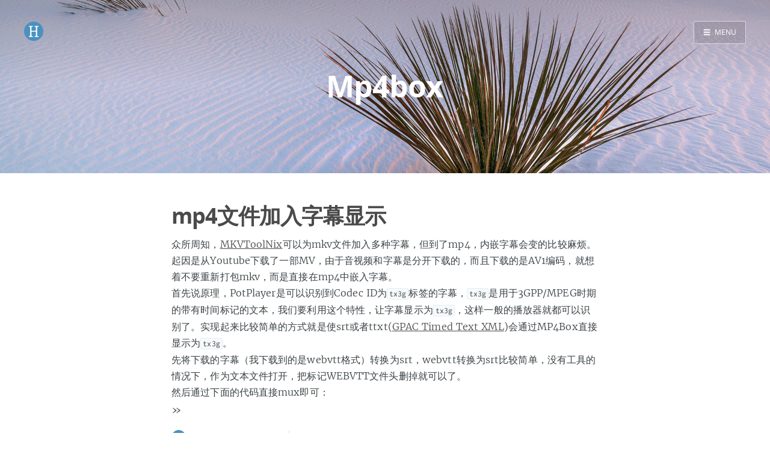

--- FILE ---
content_type: text/html; charset=utf-8
request_url: https://www.heartnn.com/tags/mp4box/
body_size: 3813
content:
<!doctype html><html lang=zh-CN><head><meta charset=utf-8><meta http-equiv=X-UA-Compatible content="IE=edge"><meta name=twitter:card content="summary"><meta name=twitter:image content="https://hub.saintic.com/openservice/bingpic?p=1080p"><meta name=twitter:title content="Mp4box"><meta name=twitter:description content="生活中的记忆片段~"><meta name=twitter:site content="@heartnn"><meta property="og:title" content="Mp4box &#183; heartnn的自留地"><meta property="og:site_name" content="heartnn的自留地"><meta property="og:url" content="https://www.heartnn.com/tags/mp4box/"><meta property="og:image" content="https://hub.saintic.com/openservice/bingpic?p=1080p"><meta property="og:type" content="website"><meta property="og:description" content="生活中的记忆片段~"><title>Mp4box &#183; heartnn的自留地</title><meta name=description content="生活中的记忆片段~"><meta name=HandheldFriendly content="True"><meta name=viewport content="width=device-width,initial-scale=1"><link rel="shortcut icon" href=/images/favicon.ico><link rel=apple-touch-icon href=/images/apple-touch-icon.png><link rel=stylesheet href=/css/screen.min.css><link rel=stylesheet href=/css/nav.min.css><link rel=stylesheet href=//unpkg.com/@fancyapps/fancybox@3.4.1/dist/jquery.fancybox.min.css><link href=/index.xml rel=alternate type=application/rss+xml title=heartnn的自留地><link href=/tags/mp4box/index.xml rel=alternate type=application/rss+xml title="Mp4box &#183; heartnn的自留地"><meta name=generator content="Hugo 0.148.2"><link rel=canonical href=https://www.heartnn.com/tags/mp4box/><script type=application/ld+json>{"@context":"https://schema.org","@type":"Website","publisher":{"@type":"Person","name":null,"image":{"@type":"ImageObject","url":"https://www.heartnn.com/images/logo.png","width":250,"height":250},"url":"https://www.heartnn.com","sameAs":[]},"url":"https://www.heartnn.com/","mainEntityOfPage":{"@type":"WebPage","@id":"https://www.heartnn.com/"},"description":"生活中的记忆片段~"}</script></head><body class=nav-closed><div class=nav><h3 class=nav-title>Menu</h3><a href=# class=nav-close><span class=hidden>Close</span></a><ul><li class=nav-opened role=presentation><a href=/>首页</a></li><li class=nav-opened role=presentation><a href=/aboutme/>关于我</a></li><li class=nav-opened role=presentation><a href=/archives/>归档</a></li><li class=nav-opened role=presentation><a href=/categories/>分类</a></li><li class=nav-opened role=presentation><a href=/tags/>标签</a></li><h3 class=nav-link>Topics</h3><li class=nav-opened role=presentation><a href=/hosts/ title="General Hosts">Hosts</a></li><li class=nav-opened role=presentation><a href=/twitter/ title="About Twitter">Twitter</a></li><li class=nav-opened role=presentation><a href=/playlist/ title=我经常听的歌>播放列表</a></li><h3 class=nav-link>Links</h3><li class=nav-opened role=presentation><a href title onclick='target="_blank"'></a></li></ul><a class="subscribe-button icon-feed" href=/tags/mp4box/index.xml>Subscribe</a></div><span class=nav-cover></span><div class=site-wrapper><header class="main-header tag-head" style="background-image:url(https://hub.saintic.com/openservice/bingpic?p=1080p)"><nav class="main-nav overlay clearfix"><a class=blog-logo href=https://www.heartnn.com/><img src=/images/logo.png alt=Home></a>
<a class=menu-button href=#><span class=burger>&#9776;</span><span class=word>Menu</span></a></nav><div class=vertical><div class="main-header-content inner"><h1 class=page-title>Mp4box</h1><h2 class=page-description></h2></div></div></header><main class=content role=main><div class="extra-pagination inner"><nav class=pagination role=navigation><span class=page-number>Page 1 of 1</span></nav></div><article class="post post"><header class=post-header><h2 class=post-title><a href=/2024/06/24/mp4-add-subtitle/>mp4文件加入字幕显示</a></h2></header><section class=post-excerpt><p><p>众所周知，<a href=https://mkvtoolnix.download/>MKVToolNix</a>可以为mkv文件加入多种字幕，但到了mp4，内嵌字幕会变的比较麻烦。起因是从Youtube下载了一部MV，由于音视频和字幕是分开下载的，而且下载的是AV1编码，就想着不要重新打包mkv，而是直接在mp4中嵌入字幕。</p><p>首先说原理，PotPlayer是可以识别到Codec ID为<code>tx3g</code>标签的字幕，<code>tx3g</code>是用于3GPP/MPEG时期的带有时间标记的文本，我们要利用这个特性，让字幕显示为<code>tx3g</code>，这样一般的播放器就都可以识别了。实现起来比较简单的方式就是使srt或者ttxt(<a href=https://wiki.gpac.io/xmlformats/TTXT-Format-Documentation/>GPAC Timed Text XML</a>)会通过MP4Box直接显示为<code>tx3g</code>。</p><p>先将下载的字幕（我下载到的是webvtt格式）转换为srt，webvtt转换为srt比较简单，没有工具的情况下，作为文本文件打开，把标记WEBVTT文件头删掉就可以了。</p><p>然后通过下面的代码直接mux即可：</p><a class=read-more href=/2024/06/24/mp4-add-subtitle/>&#187;</a></p></section><footer class=post-meta><img class="author-thumb nopin" src=/images/logo.png alt="Author image">
heartnn
on
<a href=https://www.heartnn.com/tags/mp4box/>#mp4box</a>
<time class=post-date datetime=2024-06-24T16:08:20+08:00>2024-06-24</time></footer></article><article class="post post"><header class=post-header><h2 class=post-title><a href=/2022/12/09/mp4-subtitle-usage/>利用MP4Box解出tx3g格式字幕</a></h2></header><section class=post-excerpt><p><p>首先说明的是，<a href=https://mkvtoolnix.download/>MKVToolNix</a>无法加载tx3g格式的字幕，这种字幕一般封装在mp4文件中，以网上下载的居多。另外用<a href=https://github.com/nilaoda/BBDown>BBDown</a>下载的bilibili视频如果带字幕的话，也是这种格式。</p><p>以某集电视剧为例，文件名：<code>IRIS.S02E01.2013.WEB-DL.1080p.H265.AAC-Xiaomi.mp4</code></p><p>首先需要了解字幕文件所在的轨道号：</p><a class=read-more href=/2022/12/09/mp4-subtitle-usage/>&#187;</a></p></section><footer class=post-meta><img class="author-thumb nopin" src=/images/logo.png alt="Author image">
heartnn
on
<a href=https://www.heartnn.com/tags/mp4box/>#mp4box</a>
<time class=post-date datetime=2022-12-09T16:08:20+08:00>2022-12-09</time></footer></article><article class="post post"><header class=post-header><h2 class=post-title><a href=/2016/11/12/aac-to-m4a/>AAC封装M4A简易工具</a></h2></header><section class=post-excerpt><p><p>最近手头一大堆的 mp4 视频，从中提取了音频部分，准备放在手机上听，而 mp4 一般提取音频是 aac 格式，这种文件放在 foobar2000 里播放的时候是没有进度条的，所以必须封装为 m4a，m4a 本身其实就是 mp4。</p><p>工具最简单的用 mp4box 就可以了，也可以用 ffmpeg，不过这货过于强大，而且兼容性不如 mp4box。</p><p>原理参考<a href=/2015/07/28/mp4-package/>这里</a>:</p><pre tabindex=0><code class=language-dos data-lang=dos>mp4box.exe -add 1.aac:name=&#34;&#34; -new 1.m4a
</code></pre><p>顺便做了个<a href=/uploads/2016/11/aac-to-m4a.7z>批处理工具</a>，直接把要转换的 aac 拖入即可。</p><a class=read-more href=/2016/11/12/aac-to-m4a/>&#187;</a></p></section><footer class=post-meta><img class="author-thumb nopin" src=/images/logo.png alt="Author image">
heartnn
on
<a href=https://www.heartnn.com/tags/mp4box/>#mp4box</a>
<time class=post-date datetime=2016-11-12T08:01:58+08:00>2016-11-12</time></footer></article><article class="post post"><header class=post-header><h2 class=post-title><a href=/2015/07/28/mp4-package/>关于MP4封装的一些事</a></h2></header><section class=post-excerpt><p><p>众所周知，Youtube提供的视频，其中最高规格是1080p，但却只有video only，如果想下载到本地的话，是没有声音的，有声版本最高是720p.h264.aac，这时，便需要提取这个720p的音频部分，再加上1080p的视频部分进行封装。</p><p>封装的工具大多是ffmpeg或者<a href=http://www.videohelp.com/software/mp4box>mp4box</a>，其中包含有很多前端，比如My MP4Box GUI或者YAMB。</p><p>最近，heartnn在potplayer播放某个自己已经封装完的视频后，发现下面的问题：</p><p><img src=/uploads/2015/07/my-mp4box-gui.png alt></p><a class=read-more href=/2015/07/28/mp4-package/>&#187;</a></p></section><footer class=post-meta><img class="author-thumb nopin" src=/images/logo.png alt="Author image">
heartnn
on
<a href=https://www.heartnn.com/tags/mp4box/>#mp4box</a>
<time class=post-date datetime=2015-07-28T00:17:33+08:00>2015-07-28</time></footer></article><nav class=pagination role=navigation><span class=page-number>Page 1 of 1</span></nav></main><footer class="site-footer clearfix"><section class=copyright>&copy;2008-2025 heartnn的自留地&nbsp;|&nbsp;<a rel=license href=https://creativecommons.org/licenses/by-nc-sa/4.0/>CC&nbsp;BY-NC-SA&nbsp;4.0</a></section><section class=poweredby>Proudly generated by <a class=icon-hugo href=https://gohugo.io>HUGO</a>, with <a class=icon-theme href=https://github.com/vjeantet/hugo-theme-casper>Casper</a> theme</section></footer></div><script src=//unpkg.com/jquery@3.2.1/dist/jquery.min.js></script><script src=/js/jquery.fitvids.js></script><script src=/js/index.js></script><script src=//unpkg.com/@fancyapps/fancybox@3.4.1/dist/jquery.fancybox.min.js></script><script src=/js/fancybox.js></script><script src=//unpkg.com/quicklink@2.2.0/dist/quicklink.js></script><script>window.addEventListener("load",()=>{quicklink.listen()})</script></body></html>

--- FILE ---
content_type: text/css; charset=utf-8
request_url: https://www.heartnn.com/css/screen.min.css
body_size: 6998
content:
article,aside,details,figcaption,figure,footer,header,hgroup,main,nav,section,summary{display:block}
audio,canvas,video{display:inline-block}
audio:not([controls]){display:none;height:0}
[hidden],template{display:none}
html{font-family:sans-serif;-ms-text-size-adjust:100%;-webkit-text-size-adjust:100%}
body{margin:0}
a{background:0 0}
a:focus{outline:thin dotted}
a:active,a:hover{outline:0}
h1{font-size:2em;margin:.67em 0}
abbr[title]{border-bottom:1px dotted}
b,strong{font-weight:700}
dfn{font-style:italic}
hr{-moz-box-sizing:content-box;box-sizing:content-box;height:0}
mark{background:#ff0;color:#000}
code,kbd,pre,samp{font-family:monospace,serif;font-size:1em}
pre{white-space:pre-wrap}
q{quotes:"\201C" "\201D" "\2018" "\2019"}
small{font-size:80%}
sub,sup{font-size:75%;line-height:0;position:relative;vertical-align:baseline}
sup{top:-.5em}
sub{bottom:-.25em}
img{border:0}
svg:not(:root){overflow:hidden}
figure{margin:0}
fieldset{border:1px solid silver;margin:0 2px;padding:.35em .625em .75em}
legend{border:0;padding:0}
button,input,select,textarea{font-family:inherit;font-size:100%;margin:0}
button,input{line-height:normal}
button,select{text-transform:none}
button,html input[type=button],input[type=reset],input[type=submit]{-webkit-appearance:button;cursor:pointer}
button[disabled],html input[disabled]{cursor:default}
input[type=checkbox],input[type=radio]{box-sizing:border-box;padding:0}
input[type=search]{-webkit-appearance:textfield;-moz-box-sizing:content-box;-webkit-box-sizing:content-box;box-sizing:content-box}
input[type=search]::-webkit-search-cancel-button,input[type=search]::-webkit-search-decoration{-webkit-appearance:none}
button::-moz-focus-inner,input::-moz-focus-inner{border:0;padding:0}
textarea{overflow:auto;vertical-align:top}
table{border-collapse:collapse;border-spacing:0}
@font-face{font-family:'Open Sans';src:local('Open Sans'),local('OpenSans'),url(//cdn.jsdelivr.net/npm/npm-font-open-sans@1.1.0/fonts/Regular/OpenSans-Regular.woff) format('woff');font-weight:400;font-style:normal}
@font-face{font-family:'Open Sans';src:local('Open Sans Bold'),local('OpenSans-Bold'),url(//cdn.jsdelivr.net/npm/npm-font-open-sans@1.1.0/fonts/Bold/OpenSans-Bold.woff) format('woff');font-weight:700;font-style:normal}
@font-face{font-family:Merriweather;src:local('Merriweather Light'),local('Merriweather-Light'),url(//cdn.jsdelivr.net/gh/SorkinType/Merriweather@2.001/fonts/ttf/Merriweather-Light.ttf) format('truetype');font-weight:light;font-style:normal}
@font-face{font-family:Merriweather;src:local('Merriweather Light Italic'),local('Merriweather-LightItalic'),url(//cdn.jsdelivr.net/gh/SorkinType/Merriweather@2.001/fonts/ttf/Merriweather-LightItalic.ttf) format('truetype');font-weight:light;font-style:italic}
@font-face{font-family:Merriweather;src:local('Merriweather Bold'),local('Merriweather-Bold'),url(//cdn.jsdelivr.net/gh/SorkinType/Merriweather@2.001/fonts/ttf/Merriweather-Bold.ttf) format('truetype');font-weight:700;font-style:normal}
@font-face{font-family:Merriweather;src:local('Merriweather Bold Italic'),local('Merriweather-BoldItalic'),url(//cdn.jsdelivr.net/gh/SorkinType/Merriweather@2.001/fonts/ttf/Merriweather-BoldItalic.ttf) format('truetype');font-weight:700;font-style:italic}
@font-face{font-family:Inconsolata;src:local('Inconsolata Regular'),local('Inconsolata-Regular'),url(//cdn.jsdelivr.net/npm/inconsolata@0.0.2/inconsolata.woff) format('woff');font-weight:400;font-style:normal}
@font-face{font-family:genericons;src:url(//cdn.jsdelivr.net/npm/genericons@1.0.1/genericons/Genericons.eot);src:url(//cdn.jsdelivr.net/npm/genericons@1.0.1/genericons/Genericons.eot?#iefix) format('embedded-opentype'),url(//cdn.jsdelivr.net/npm/genericons@1.0.1/genericons/Genericons.woff) format('woff'),url(//cdn.jsdelivr.net/npm/genericons@1.0.1/genericons/Genericons.ttf) format('truetype'),url(//cdn.jsdelivr.net/npm/genericons@1.0.1/genericons/Genericons.svg#entypo) format('svg');font-weight:400;font-style:normal}
[class*=" icon-"]:before,[class^=icon-]:before{font-family:genericons,"Open Sans",sans-serif;speak:none;font-style:normal;font-weight:400;font-variant:normal;text-transform:none;line-height:1;text-decoration:none!important;-webkit-font-smoothing:antialiased;-moz-osx-font-smoothing:grayscale}
.highlight pre{background-color:inherit;color:#f8f8f2}
.icon-github:before{content:"\f200"}
.icon-codepen:before{content:"\f216"}
.icon-hugo:before{content:"\f216"}
.icon-ghost:before{content:"\f100"}
.icon-feed:before{content:"\f413"}
.icon-twitter:before{content:"\f202"}
.icon-flickr:before{content:"\f211"}
.icon-mail:before{content:"\f410"}
.icon-google-plus:before{content:"\f206"}
.icon-facebook:before{content:"\f203"}
.icon-instagram:before{content:"\f215"}
.icon-pinterest:before{content:"\f210"}
.icon-linkedin:before{content:"\f208"}
.icon-arrow-left:before{content:"\f431"}
.icon-stats:before{content:"\f508"}
.icon-location:before{content:"\f417"}
.icon-link:before{content:"\f442"}
html{height:100%;max-height:100%;font-size:62.5%;-webkit-tap-highlight-color:transparent}
body{height:100%;max-height:100%;font-family:-apple-system,Merriweather,"Noto Sans","Helvetica Neue",Helvetica,"Nimbus Sans L",Arial,"Liberation Sans","PingFang SC","Hiragino Sans GB","Noto Sans CJK SC","Source Han Sans SC","Source Han Sans CN","Microsoft YaHei","Wenquanyi Micro Hei","WenQuanYi Zen Hei","ST Heiti",SimHei,"WenQuanYi Zen Hei Sharp",serif;letter-spacing:.01rem;font-size:1.8rem;line-height:1.75em;color:#3a4145;-webkit-font-feature-settings:'kern' 1;-moz-font-feature-settings:'kern' 1;-o-font-feature-settings:'kern' 1;text-rendering:geometricPrecision}
::-moz-selection{background:#d6edff}
::selection{background:#d6edff}
h1,h2,h3,h4,h5,h6{-webkit-font-feature-settings:'dlig' 1,'liga' 1,'lnum' 1,'kern' 1;-moz-font-feature-settings:'dlig' 1,'liga' 1,'lnum' 1,'kern' 1;-o-font-feature-settings:'dlig' 1,'liga' 1,'lnum' 1,'kern' 1;color:#2e2e2e;line-height:1.15em;margin:0 0 .4em 0;font-family:"Open Sans",sans-serif;text-rendering:geometricPrecision}
h1{font-size:5rem;letter-spacing:-2px;text-indent:-3px}
h2{font-size:3.6rem;letter-spacing:-1px}
h3{font-size:3rem}
h4{font-size:2.5rem}
h5{font-size:2rem}
h6{font-size:2rem}
a{color:#4a4a4a;transition:color .3s ease}
a:hover{color:#111}
dl,ol,p,ul{-webkit-font-feature-settings:'liga' 1,'onum' 1,'kern' 1;-moz-font-feature-settings:'liga' 1,'onum' 1,'kern' 1;-o-font-feature-settings:'liga' 1,'onum' 1,'kern' 1;margin:0 0 1.75em 0;text-rendering:geometricPrecision}
ol,ul{padding-left:3rem}
ol ol,ol ul,ul ol,ul ul{margin:0 0 .4em 0;padding-left:2em}
dl dt{float:left;width:180px;overflow:hidden;clear:left;text-align:right;text-overflow:ellipsis;white-space:nowrap;font-weight:700;margin-bottom:1em}
dl dd{margin-left:200px;margin-bottom:1em}
li{margin:.4em 0}
li li{margin:0}
hr{display:block;height:1px;border:0;border-top:#efefef 1px solid;margin:3.2em 0;padding:0}
blockquote{-moz-box-sizing:border-box;box-sizing:border-box;margin:1.75em 0 1.75em -2.2em;padding:0 0 0 1.75em;border-left:#4a4a4a .4em solid}
blockquote p{margin:.8em 0;font-style:italic}
blockquote small{display:inline-block;margin:.8em 0 .8em 1.5em;font-size:.9em;color:#ccc}
blockquote small:before{content:"\2014 \00A0"}
blockquote cite{font-weight:700}
blockquote cite a{font-weight:400}
mark{background-color:#ffc336}
code,tt{padding:1px 3px;font-family:Inconsolata,monospace,sans-serif;font-size:.85em;white-space:pre-wrap;border:#e3edf3 1px solid;background:#f7fafb;border-radius:2px}
pre{-moz-box-sizing:border-box;box-sizing:border-box;margin:0 0 1.75em 0;border:#e3edf3 1px solid;width:100%;padding:10px;font-family:Inconsolata,monospace,sans-serif;font-size:.9em;white-space:pre;overflow:auto;background:#f7fafb;border-radius:3px}
pre code,pre tt{font-size:inherit;white-space:pre-wrap;background:0 0;border:none;padding:0}
kbd{display:inline-block;margin-bottom:.4em;padding:1px 8px;border:#ccc 1px solid;color:#666;text-shadow:#fff 0 1px 0;font-size:.9em;font-weight:700;background:#f4f4f4;border-radius:4px;box-shadow:0 1px 0 rgba(0,0,0,.2),0 1px 0 0 #fff inset}
table{-moz-box-sizing:border-box;box-sizing:border-box;margin:1.75em 0;width:100%;max-width:100%;background-color:transparent}
table td,table th{padding:8px;line-height:20px;text-align:left;vertical-align:top;border-top:#efefef 1px solid}
table th{color:#000}
table caption+thead tr:first-child td,table caption+thead tr:first-child th,table colgroup+thead tr:first-child td,table colgroup+thead tr:first-child th,table thead:first-child tr:first-child td,table thead:first-child tr:first-child th{border-top:0}
table tbody+tbody{border-top:#efefef 2px solid}
table table table{background-color:#fff}
table tbody>tr:nth-child(odd)>td,table tbody>tr:nth-child(odd)>th{background-color:#f6f6f6}
table.plain tbody>tr:nth-child(odd)>td,table.plain tbody>tr:nth-child(odd)>th{background:0 0}
.fluid-width-video-wrapper,iframe{display:block;margin:1.75em 0}
.fluid-width-video-wrapper iframe{margin:0}
.clearfix:after,.clearfix:before{content:" ";display:table}
.clearfix:after{clear:both}
.clearfix{zoom:1}
.hidden{text-indent:-9999px;visibility:hidden;display:none}
.inner{position:relative;width:80%;max-width:710px;margin:0 auto}
.vertical{display:table-cell;vertical-align:middle}
.site-wrapper{position:relative;z-index:10;min-height:100%;background:#fff;-webkit-transition:-webkit-transform .5s ease;transition:transform .5s ease}
body.nav-opened .site-wrapper{overflow-x:hidden;-webkit-transform:translate3D(-240px,0,0);-ms-transform:translate3D(-240px,0,0);transform:translate3D(-240px,0,0);-webkit-transition:-webkit-transform .3s ease;transition:transform .3s ease}
.main-header{position:relative;display:table;width:100%;height:40vh;margin-bottom:5rem;text-align:center;background:#222 no-repeat center center;background-size:cover;overflow:hidden}
.main-header .inner{width:80%}
.main-header a.bloglogo{text-decoration:none}
.main-header a.bloglogo .icon-codepen,.main-header a.bloglogo .icon-facebook,.main-header a.bloglogo .icon-github,.main-header a.bloglogo .icon-google-plus,.main-header a.bloglogo .icon-instagram,.main-header a.bloglogo .icon-linkedin,.main-header a.bloglogo .icon-pinterest,.main-header a.bloglogo .icon-twitter{color:#fff;font-size:2em}
.main-nav{position:relative;padding:35px 40px;margin:0 0 30px 0}
.main-nav a{text-decoration:none;font-family:'Open Sans',sans-serif}
body.nav-opened .nav-cover{position:fixed;top:0;left:0;right:240px;bottom:0;z-index:200}
.nav{position:fixed;top:0;right:0;bottom:0;z-index:5;width:240px;opacity:0;background:#111;margin-bottom:0;text-align:left;overflow-y:auto;-webkit-transition:-webkit-transform .5s ease,opacity .3s ease .7s;transition:transform .5s ease,opacity .3s ease .7s;font-family:"Open Sans","Myriad Pro","Lucida Grande","Lucida Sans Unicode","Lucida Sans",Geneva,Verdana,sans-serif;font-weight:700;font-size:11px;color:#909090}
body.nav-closed .nav{-webkit-transform:translate3D(97px,0,0);-ms-transform:translate3D(97px,0,0);transform:translate3D(97px,0,0)}
body.nav-opened .nav{opacity:1;-webkit-transition:-webkit-transform .3s ease,opacity 0s ease 0s;transition:transform .3s ease,opacity 0s ease 0s;-webkit-transform:translate3D(0,0,0);-ms-transform:translate3D(0,0,0);transform:translate3D(0,0,0)}
.nav-title{position:absolute;top:45px;left:30px;font-size:16px;font-weight:100;text-transform:uppercase;color:#fff}
.nav-link{padding:30px 5% 5%;font-size:1.5em;font-weight:100;text-transform:uppercase;color:#fff}
.nav-close{position:absolute;top:38px;right:25px;width:20px;height:20px;padding:0;font-size:10px}
.nav-close:focus{outline:0}
.nav-close:after,.nav-close:before{content:'';position:absolute;top:0;width:20px;height:1px;background:#969696;top:15px;-webkit-transition:background .15s ease;transition:background .15s ease}
.nav-close:before{-webkit-transform:rotate(45deg);-ms-transform:rotate(45deg);transform:rotate(45deg)}
.nav-close:after{-webkit-transform:rotate(-45deg);-ms-transform:rotate(-45deg);transform:rotate(-45deg)}
.nav-close:hover:after,.nav-close:hover:before{background:#fff}
.nav ul{padding:90px 9% 5%;list-style:none;counter-reset:item}
.nav li:before{display:block;float:right;padding-right:4%;padding-left:5px;text-align:right;font-size:1.2rem;vertical-align:bottom;color:#b8b8b8;content:counter(item,lower-roman);counter-increment:item}
.nav li{margin:0}
.nav li a{text-decoration:none;line-height:1.4;font-size:1.4rem;display:block;padding:.6rem 4%;overflow:hidden;white-space:nowrap;text-overflow:ellipsis}
.nav li a:after{display:inline-block;content:" .......................................................";color:rgba(255,255,255,.2);margin-left:5px}
.nav .nav-current:before{color:#fff}
.nav .nav-current a:after{content:" ";border-bottom:rgba(255,255,255,.5) 1px solid;width:100%;height:1px}
.nav a:link,.nav a:visited{color:#b8b8b8}
.nav a:active,.nav a:focus,.nav a:hover,.nav li.nav-current a{color:#fff}
.subscribe-button{-webkit-box-sizing:border-box;-moz-box-sizing:border-box;box-sizing:border-box;display:block;position:absolute;bottom:30px;left:30px;right:30px;height:38px;padding:0 20px;color:#111!important;text-align:center;font-size:12px;font-family:"Open Sans",sans-serif;text-transform:uppercase;text-decoration:none;line-height:35px;border-radius:3px;background:#fff;transition:all ease .3s}
.subscribe-button:before{font-size:9px;margin-right:6px}
.scroll-down{display:block;position:absolute;z-index:100;bottom:45px;left:50%;margin-left:-16px;width:34px;height:34px;font-size:44px;text-align:center;text-decoration:none;color:rgba(255,255,255,.7);-webkit-animation:bounce 4s 2s infinite;animation:bounce 4s 2s infinite}
.scroll-down:hover{color:#fff;-webkit-animation:none;animation:none}
.home-template .main-header:after{display:block;content:" ";width:150px;height:130px;border-radius:100%;position:absolute;bottom:0;left:50%;margin-left:-75px;background:radial-gradient(ellipse at center,rgba(0,0,0,.15) 0,rgba(0,0,0,0) 70%,rgba(0,0,0,0) 100%)}
.archive-template .main-header:after,.archive-template .scroll-down,.no-cover .scroll-down,.no-cover.main-header:after{display:none}
.blog-logo{display:block;float:left;background:0 0!important;border:none!important}
.blog-logo img{-webkit-box-sizing:border-box;-moz-box-sizing:border-box;box-sizing:border-box;display:block;height:38px;padding:1px 0 5px 0;width:auto}
.menu-button{-webkit-box-sizing:border-box;-moz-box-sizing:border-box;box-sizing:border-box;display:inline-block;float:right;height:38px;padding:0 15px;border:#bfc8cd 1px solid;opacity:1;color:#9eabb3;text-align:center;font-size:12px;text-transform:uppercase;line-height:35px;white-space:nowrap;border-radius:3px;background:rgba(0,0,0,.1);transition:all .5s ease}
.menu-button:focus{outline:0}
.menu-button .burger{font-size:12px;margin-right:6px}
body.nav-opened .menu-button{padding:0 12px;background:#111!important;border-color:#111!important;color:#fff!important;-webkit-transform:translate3D(94px,0,0);-ms-transform:translate3D(94px,0,0);transform:translate3D(94px,0,0);transition:all .3s ease}
body.nav-opened .menu-button .word{opacity:0;transition:all .3s ease}
.main-nav.overlay{position:absolute;top:0;left:0;right:0;height:70px;border:none;background:linear-gradient(to bottom,rgba(0,0,0,.2) 0,rgba(0,0,0,0) 100%)}
.no-cover .main-nav.overlay,.no-cover .menu-button{background:0 0}
.main-nav.overlay a{color:#fff}
.main-nav.overlay .menu-button{border-color:rgba(255,255,255,.6)}
.main-nav.overlay a:hover{color:#222;border-color:#fff;background:#fff}
.menu-button:hover{border-color:#555;color:#555}
.page-title{margin:10px 0 10px 0;font-size:5rem;letter-spacing:-1px;font-weight:700;font-family:"Open Sans",sans-serif;color:#fff}
.page-description{margin:0;font-size:2rem;line-height:1.5em;font-weight:400;font-family:Merriweather,serif;letter-spacing:.01rem;color:rgba(255,255,255,.8)}
.no-cover.main-header{min-height:160px;max-height:40vh;background:#f5f8fa}
.no-cover .page-title{color:rgba(0,0,0,.8)}
.no-cover .page-description{color:rgba(0,0,0,.5)}
.no-cover .main-nav.overlay .menu-button{color:rgba(0,0,0,.4);border-color:rgba(0,0,0,.3)}
.home-template .page-title{-webkit-animation:fade-in-down .6s;animation:fade-in-down .6s;-webkit-animation-delay:.2s;animation-delay:.2s}
.home-template .page-description{-webkit-animation:fade-in-down .9s;animation:fade-in-down .9s;-webkit-animation-delay:.1s;animation-delay:.1s}
.post{position:relative;width:80%;max-width:710px;margin:4rem auto;padding-bottom:4rem;border-bottom:#ebf2f6 1px solid;word-wrap:break-word;-moz-hyphens:auto;-ms-hyphens:auto;-webkit-hyphens:auto;hyphens:auto}
.post:after{display:block;content:"";width:7px;height:7px;border:#e7eef2 1px solid;position:absolute;bottom:-5px;left:50%;margin-left:-5px;background:#fff;border-radius:100%;box-shadow:#fff 0 0 0 5px}
body:not(.post-template) .post-title{font-size:3.6rem}
.post-title a{text-decoration:none}
.post-excerpt p{margin:0;font-size:.9em;line-height:1.7em}
.post-excerpt img{display:block;max-width:100%;height:auto;padding:.6em 0;position:relative;left:50%;-webkit-transform:translateX(-50%);-ms-transform:translateX(-50%);transform:translateX(-50%)}
.read-more{text-decoration:none}
.post-meta{display:block;margin:1.75rem 0 0 0;font-family:"Open Sans",sans-serif;font-size:1.5rem;line-height:2.2rem;color:#9eabb3}
.author-thumb{width:24px;height:24px;float:left;margin-right:9px;border-radius:100%}
.post-meta a{color:#9eabb3;text-decoration:none}
.post-meta a:hover{text-decoration:underline}
.user-meta{position:relative;padding:.3rem 40px 0 100px;min-height:77px}
.post-date{display:inline-block;margin-left:8px;padding-left:12px;border-left:#d5dbde 1px solid;text-transform:uppercase;font-size:1.3rem;white-space:nowrap}
.user-image{position:absolute;top:0;left:0}
.user-name{display:block;font-weight:700}
.user-bio{display:block;max-width:440px;font-size:1.4rem;line-height:1.5em}
.publish-meta{position:absolute;top:0;right:0;padding:4.3rem 0 4rem 0;text-align:right}
.publish-heading{display:block;font-weight:700}
.publish-date{display:block;font-size:1.4rem;line-height:1.5em}
.post-template .post-header{margin-bottom:3.4rem}
.post-template .post-title{margin-bottom:0}
.post-template .post-meta{margin:0}
.post-template .post-date{padding:0;margin:0;border:none}
.post-template .content{overflow:hidden}
.post-template .post{margin-top:0;border-bottom:none;padding-bottom:0}
.post-template .post:after{display:none}
.post-content img{display:block;max-width:100%;height:auto;padding:.6em 0;position:relative;left:50%;-webkit-transform:translateX(-50%);-ms-transform:translateX(-50%);transform:translateX(-50%)}
.post-content video{display:block;max-width:85%;height:auto;padding:.6em 0;position:relative;left:50%;-webkit-transform:translateX(-50%);-ms-transform:translateX(-50%);transform:translateX(-50%)}
.post-footer{position:relative;margin:6rem 0 0 0;padding:6rem 0 0 0;border-top:#ebf2f6 1px solid}
.post-footer h4{font-size:1.8rem;margin:0}
.post-footer p{margin:1rem 0;font-size:1.4rem;line-height:1.75em}
.author-meta{padding:0;margin:0;list-style:none;font-size:1.4rem;line-height:1;font-style:italic;color:#9eabb3}
.author-meta a{color:#9eabb3}
.author-meta a:hover{color:#111}
.post-footer .author{margin-right:180px}
.post-footer h4 a{color:#2e2e2e;text-decoration:none}
.post-footer h4 a:hover{text-decoration:underline}
.post-footer .share{position:absolute;top:6rem;right:0;width:220px}
.post-footer .share a{font-size:1.8rem;display:inline-block;margin:1rem 1.6rem 1.6rem 0;color:#bbc7cc;text-decoration:none}
.post-footer .share a:hover{color:#50585d}
.post-head.main-header{height:40vh;min-height:180px}
.no-cover.post-head.main-header{height:85px;min-height:0;margin-bottom:0;background:0 0}
.tag-head.main-header{height:40vh;min-height:180px}
.author-head.main-header{height:40vh;min-height:180px}
.no-cover.author-head.main-header{height:10vh;min-height:100px;background:0 0}
.author-profile{padding:0 15px 5rem 15px;border-bottom:#ebf2f6 1px solid;text-align:center}
.author-profile:after{display:block;content:"";width:7px;height:7px;border:#e7eef2 1px solid;position:absolute;bottom:-5px;left:50%;margin-left:-5px;background:#fff;border-radius:100%;box-shadow:#fff 0 0 0 5px}
.author-image{-webkit-box-sizing:border-box;-moz-box-sizing:border-box;box-sizing:border-box;display:block;position:absolute;top:-40px;left:50%;margin-left:-40px;width:80px;height:80px;border-radius:100%;overflow:hidden;padding:6px;background:#fff;z-index:2;box-shadow:#e7eef2 0 0 0 1px}
.author-image .img{position:relative;display:block;width:100%;height:100%;background-size:cover;background-position:center center;border-radius:100%}
.author-profile .author-image{position:relative;left:auto;top:auto;width:120px;height:120px;padding:3px;margin:-100px auto 0 auto;box-shadow:none}
.author-title{margin:1.5rem 0 1rem}
.author-bio{font-size:1.8rem;line-height:1.5em;font-weight:200;color:#50585d;letter-spacing:0;text-indent:0}
.author-meta{margin:1.6rem 0}
.author-profile .author-meta{margin:2rem 0;font-family:Merriweather,serif;letter-spacing:.01rem;font-size:1.7rem}
.author-meta span{display:inline-block;margin:0 2rem 1rem 0;word-wrap:break-word}
.author-meta a{text-decoration:none}
.archive-template .author-profile .author-meta{display:none}
.gist table{margin:0;font-size:1.4rem}
.gist td{line-height:1.4}
.gist .line-number{min-width:25px}
.content .embedPastebin{margin-bottom:1.75em}
.pagination{position:relative;width:80%;max-width:710px;margin:4rem auto;font-family:"Open Sans",sans-serif;font-size:1.3rem;color:#9eabb3;text-align:center}
.pagination a{color:#9eabb3;transition:all .2s ease}
.newer-posts,.older-posts{position:absolute;display:inline-block;padding:0 15px;border:#bfc8cd 1px solid;text-decoration:none;border-radius:4px;transition:border .3s ease}
.older-posts{right:0}
.page-number{display:inline-block;padding:2px 0;min-width:100px}
.newer-posts{left:0}
.newer-posts:hover,.older-posts:hover{color:#889093;border-color:#98a0a4}
.extra-pagination{display:none;border-bottom:#ebf2f6 1px solid}
.extra-pagination:after{display:block;content:"";width:7px;height:7px;border:#e7eef2 1px solid;position:absolute;bottom:-5px;left:50%;margin-left:-5px;background:#fff;border-radius:100%;box-shadow:#fff 0 0 0 5px}
.extra-pagination .pagination{width:auto}
.archive-template .main-header{max-height:30vh}
.archive-template .extra-pagination{display:block}
.site-footer{position:relative;margin:8rem 0 0 0;padding:.5rem 15px;font-family:"Open Sans",sans-serif;font-size:1rem;line-height:1.75em;color:#bbc7cc}
.site-footer a{color:#bbc7cc;text-decoration:none;font-weight:700}
.site-footer a:hover{color:#50585d}
.poweredby{display:block;width:45%;float:right;text-align:right}
.copyright{display:block;width:45%;float:left}
@media only screen and (max-width:900px){blockquote{margin-left:0}
.main-header{-webkit-box-sizing:border-box;-moz-box-sizing:border-box;box-sizing:border-box;height:auto;min-height:240px;height:40vh;padding:15% 0}
.home-template .main-header:after,.scroll-down{display:none}
.archive-template .main-header{min-height:180px;padding:10% 0}
.blog-logo img{padding:4px 0}
.page-title{font-size:4rem;letter-spacing:-1px}
.page-description{font-size:1.8rem;line-height:1.5em}
.post{font-size:.95em}
body:not(.post-template) .post-title{font-size:3.2rem}
hr{margin:2.4em 0}
ol,ul{padding-left:2em}
h1{font-size:4.5rem;text-indent:-2px}
h2{font-size:3.6rem}
h3{font-size:3.1rem}
h4{font-size:2.5rem}
h5{font-size:2.2rem}
h6{font-size:1.8rem}
.author-profile{padding-bottom:4rem}
.author-profile .author-bio{font-size:1.6rem}
.author-meta span{display:block;margin:1.5rem 0}
.author-profile .author-meta span{font-size:1.6rem}
.post-head.main-header{height:40vh}
.author-head.main-header,.tag-head.main-header{height:30vh}
.no-cover.post-head.main-header{height:55px;padding:0}
.no-cover.author-head.main-header{padding:0}
}
@media only screen and (max-width:500px){.main-header{margin-bottom:15px;height:40vh}
.no-cover.main-header{height:30vh}
.archive-template .main-header{max-height:20vh;min-height:160px;padding:10% 0}
.main-nav{padding:5px;margin-bottom:2rem}
.blog-logo{padding:5px}
.blog-logo img{height:30px}
.menu-button{padding:0 5px;border-radius:0;border-color:transparent;color:#2e2e2e;background:0 0}
.menu-button:hover{color:#2e2e2e;border-color:transparent;background:0 0}
body.nav-opened .menu-button{background:0 0!important;border:transparent!important}
.main-nav.overlay a:hover{color:#fff;border-color:transparent;background:0 0}
.no-cover .main-nav.overlay{background:0 0}
.no-cover .main-nav.overlay .menu-button{border:none}
.main-nav.overlay .menu-button{border-color:transparent}
.nav-title{top:25px}
.nav-close{position:absolute;top:18px}
.nav ul{padding:60px 9% 5%}
.inner,.pagination{width:auto;margin:2rem auto}
.post{width:auto;margin-top:2rem;margin-bottom:2rem;margin-left:16px;margin-right:16px;padding-bottom:2rem;line-height:1.65em}
.post-date{display:none}
.post-template .post-header{margin-bottom:2rem}
.post-template .post-date{display:inline-block}
hr{margin:1.75em 0}
dl,ol,p,ul{font-size:.95em;margin:0 0 2.5rem 0}
.page-title{font-size:3rem}
.post-excerpt p{font-size:.85em}
.post-excerpt img{padding:0;width:calc(100% + 32px);min-width:0;max-width:100%}
.page-description{font-size:1.6rem}
h1,h2,h3,h4,h5,h6{margin:0 0 .3em 0}
h1{font-size:2.8rem;letter-spacing:-1px}
h2{font-size:2.4rem;letter-spacing:0}
h3{font-size:2.1rem}
h4{font-size:1.9rem}
h5{font-size:1.8rem}
h6{font-size:1.8rem}
body:not(.post-template) .post-title{font-size:2.5rem}
.post-template .post{padding-bottom:0;margin-bottom:0}
.post-template .site-footer{margin-top:0}
.post-content img{padding:0;width:calc(100% + 32px);min-width:0;max-width:112%}
.post-meta{font-size:1.3rem;margin-top:1rem}
.post-footer{padding:5rem 0 3rem 0;text-align:center}
.post-footer .author{margin:0 0 2rem 0;padding:0 0 1.6rem 0;border-bottom:#ebf2f6 1px dashed}
.post-footer .share{position:static;width:auto}
.post-footer .share a{margin:1.4rem .8rem 0 .8rem}
.author-meta li{float:none;margin:0;line-height:1.75em}
.author-meta li:before{display:none}
.newer-posts,.older-posts{position:static;margin:10px 0}
.page-number{display:block}
.site-footer{margin-top:3rem}
.author-profile{padding-bottom:2rem}
.post-head.main-header{height:30vh}
.author-head.main-header,.tag-head.main-header{height:20vh}
.author-profile .author-image{margin-top:-70px}
.author-profile .author-meta span{font-size:1.4rem}
.archive-template .main-header .page-description{display:none}
}
@-webkit-keyframes fade-in-down{0%{opacity:0;-webkit-transform:translateY(-10px);transform:translateY(-10px)}
100%{opacity:1;-webkit-transform:translateY(0);transform:translateY(0)}
}
@keyframes fade-in-down{0%{opacity:0;-webkit-transform:translateY(-10px);transform:translateY(-10px)}
100%{opacity:1;-webkit-transform:translateY(0);transform:translateY(0)}
}
@-webkit-keyframes bounce{0%,10%,25%,40%,50%{-webkit-transform:translateY(0);transform:translateY(0)}
20%{-webkit-transform:translateY(-10px);transform:translateY(-10px)}
30%{-webkit-transform:translateY(-5px);transform:translateY(-5px)}
}
@keyframes bounce{0%,100%,20%,50%,80%{-webkit-transform:translateY(0);transform:translateY(0)}
40%{-webkit-transform:translateY(-10px);transform:translateY(-10px)}
60%{-webkit-transform:translateY(-5px);transform:translateY(-5px)}
}
.read-next{display:-webkit-box;display:-webkit-flex;display:-ms-flexbox;display:flex;-webkit-box-align:stretch;-webkit-align-items:stretch;-ms-flex-align:stretch;align-items:stretch}
.read-next-story{display:-webkit-box;display:-webkit-flex;display:-ms-flexbox;display:flex;-webkit-box-flex:1;-webkit-flex-grow:1;-ms-flex-positive:1;flex-grow:1;min-width:50%;text-decoration:none;position:relative;text-align:center;color:#fff;background:#222 no-repeat center center;background-size:cover;overflow:hidden}
.read-next-story:hover:before{background:rgba(0,0,0,.8);transition:all .2s ease}
.read-next-story:hover .post:before{color:#222;background:#fff;transition:all .2s ease}
.read-next-story:before{content:"";display:block;position:absolute;top:0;right:0;bottom:0;left:0;background:rgba(0,0,0,.7);transition:all .5s ease}
.read-next-story .post{padding-top:6rem;padding-bottom:6rem;border-bottom:none}
.read-next-story .post:before{content:"Read This Next";padding:4px 10px 5px;text-transform:uppercase;font-size:1.1rem;font-family:"Open Sans",sans-serif;color:rgba(255,255,255,.8);border:rgba(255,255,255,.5) 1px solid;border-radius:4px;transition:all .5s ease}
.read-next-story.prev .post:before{content:"You Might Enjoy"}
.read-next-story h2{margin-top:1rem;color:#fff}
.read-next-story p{margin:0;color:rgba(255,255,255,.8)}
.read-next-story.no-cover{background:#f5f8fa}
.read-next-story.no-cover:before{display:none}
.read-next-story.no-cover .post:before{color:rgba(0,0,0,.5);border-color:rgba(0,0,0,.2)}
.read-next-story.no-cover h2{color:rgba(0,0,0,.8)}
.read-next-story.no-cover p{color:rgba(0,0,0,.5)}
.read-next-story.no-cover+.read-next-story.no-cover{border-left:rgba(0,0,100,.04) 1px solid;-webkit-box-sizing:border-box;-moz-box-sizing:border-box;box-sizing:border-box}
.read-next+.site-footer{position:absolute;bottom:0;left:0;right:0;margin:0}
@media only screen and (max-width:900px){.read-next{-webkit-box-orient:vertical;-webkit-box-direction:normal;-webkit-flex-direction:column;-ms-flex-direction:column;flex-direction:column;margin-top:0}
.read-next p{display:none}
.read-next-story.no-cover+.read-next-story.no-cover{border-top:rgba(0,0,100,.06) 1px solid;border-left:none}
}
@media only screen and (max-width:500px){.read-next{margin-top:0;margin-bottom:-37px}
.read-next .post{width:100%}
}


--- FILE ---
content_type: text/css; charset=utf-8
request_url: https://www.heartnn.com/css/nav.min.css
body_size: 260
content:
nav.breadcrumb{margin-bottom:0}nav.breadcrumb li{display:inline;font-size:14px;font-family:helvetica}nav.breadcrumb li a,nav.navchildren a,nav.navpage ul ul li a{text-decoration:none}nav.breadcrumb li a:after{content:" >"}nav.navpage{font-size:1em;font-family:helvetica;width:100%}nav.navchildren,nav.navpage>ul{background:#efefef;background:linear-gradient(top,#efefef 0%,#bbb 100%);background:-moz-linear-gradient(top,#efefef 0%,#bbb 100%);background:-webkit-linear-gradient(top,#efefef 0%,#bbb 100%);box-shadow:0 0 90px rgba(0,0,0,.15);padding:0 20px;border-radius:10px;list-style:none;position:relative;display:inline-table;width:100%}nav.navpage li{list-style:none}nav.navpage:after{content:"";clear:both;display:block}nav.navpage>ul>li>a{font-weight:700;text-decoration:none;font-size:1.2em;font-variant:small-caps}nav.navpage ul{padding-left:0;margin-left:0}nav.navpage ul ul li,nav.navpage ul ul li ul li{display:block;margin-left:30px;line-height:1.2em}nav.navchildren a:hover,nav.navpage ul ul li a:hover{text-decoration:underline}nav.navpage ul ul li:after{content:""}nav.navpage ul ul li ul li{font-size:smaller;line-height:1.1em}nav.navchildren{margin-top:0}nav.navchildren li{font-size:smaller;line-height:1.1em;font-family:helvetica}nav.navchildren a{line-height:1.1em}

--- FILE ---
content_type: text/javascript; charset=utf-8
request_url: https://www.heartnn.com/js/fancybox.js
body_size: 81
content:
$.fancybox && ($(".post-content").each && $(".post-excerpt").each(function() {
	$(this).find("img").each(function() {
		$(this).wrap('<a class="fancybox" href="' + this.src + '" data-fancybox="gallery" data-caption="' + this.title + '"></a>')
	})
	}), $(".fancybox").fancybox({
	    selector: ".fancybox",
	    protect: !0
}))

--- FILE ---
content_type: text/javascript; charset=utf-8
request_url: https://unpkg.com/quicklink@2.2.0/dist/quicklink.js
body_size: 403
content:
function e(e){return new Promise(function(n,t,r){(r=new XMLHttpRequest).open("GET",e,r.withCredentials=!0),r.onload=function(){200===r.status?n():t()},r.send()})}var n,t=(n=document.createElement("link")).relList&&n.relList.supports&&n.relList.supports("prefetch")?function(e){return new Promise(function(n,t,r){(r=document.createElement("link")).rel="prefetch",r.href=e,r.onload=n,r.onerror=t,document.head.appendChild(r)})}:e,r=window.requestIdleCallback||function(e){var n=Date.now();return setTimeout(function(){e({didTimeout:!1,timeRemaining:function(){return Math.max(0,50-(Date.now()-n))}})},1)},o=new Set;function i(n,r,i){if(i=navigator.connection){if(i.saveData)return Promise.reject(new Error("Cannot prefetch, Save-Data is enabled"));if(/2g/.test(i.effectiveType))return Promise.reject(new Error("Cannot prefetch, network conditions are poor"))}return Promise.all([].concat(n).map(function(n){if(!o.has(n))return o.add(n),(r?function(n){return window.fetch?fetch(n,{credentials:"include"}):e(n)}:t)(new URL(n,location.href).toString())}))}exports.listen=function(e){if(e||(e={}),window.IntersectionObserver){var n=function(e){e=e||1;var n=[],t=0;function r(){t<e&&n.length>0&&(n.shift()(),t++)}return[function(e){n.push(e)>1||r()},function(){t--,r()}]}(e.throttle||1/0),t=n[0],c=n[1],u=e.limit||1/0,f=e.origins||[location.hostname],s=e.ignores||[],a=e.delay||0,l=[],h=e.timeoutFn||r,d="function"==typeof e.hrefFn&&e.hrefFn,m=new IntersectionObserver(function(n){n.forEach(function(n){if(n.isIntersecting)l.push((n=n.target).href),function(e,n){n?setTimeout(e,n):e()}(function(){-1!==l.indexOf(n.href)&&(m.unobserve(n),o.size<u&&t(function(){i(d?d(n):n.href,e.priority).then(c).catch(function(n){c(),e.onError&&e.onError(n)})}))},a);else{var r=l.indexOf((n=n.target).href);r>-1&&l.splice(r)}})},{threshold:e.threshold||0});return h(function(){(e.el||document).querySelectorAll("a").forEach(function(e){f.length&&!f.includes(e.hostname)||function e(n,t){return Array.isArray(t)?t.some(function(t){return e(n,t)}):(t.test||t).call(t,n.href,n)}(e,s)||m.observe(e)})},{timeout:e.timeout||2e3}),function(){o.clear(),m.disconnect()}}},exports.prefetch=i;
